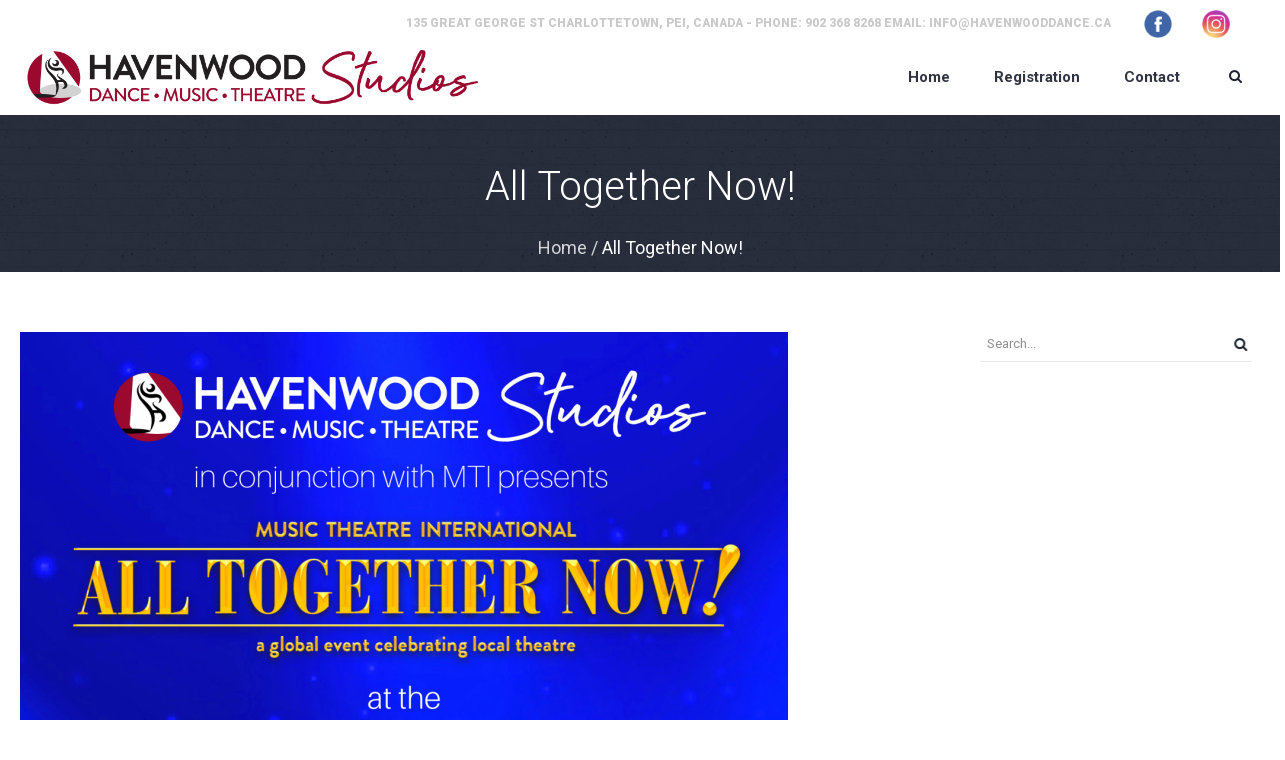

--- FILE ---
content_type: text/html; charset=UTF-8
request_url: https://havenwooddance.ca/all-together-now/
body_size: 7039
content:
<!DOCTYPE html>
<!--[if IE 8]>
<html class="ie ie8" lang="en-US">
<![endif]-->
<!--[if !(IE 8)]><!-->
<html lang="en-US" class="cmsmasters_html">
<!--<![endif]-->
<head>
<meta charset="UTF-8" />
<meta name="viewport" content="width=device-width, initial-scale=1, maximum-scale=1" />
<meta name="format-detection" content="telephone=no"/>

<link rel="profile" href="https://gmpg.org/xfn/11" />
<link rel="pingback" href="https://havenwooddance.ca/xmlrpc.php" />


<title>All Together Now! &#8211; Havenwood Dance Studio</title>
<link rel='dns-prefetch' href='//fonts.googleapis.com' />
<link rel='dns-prefetch' href='//s.w.org' />
<link rel="alternate" type="application/rss+xml" title="Havenwood Dance Studio &raquo; Feed" href="https://havenwooddance.ca/feed/" />
<link rel="alternate" type="application/rss+xml" title="Havenwood Dance Studio &raquo; Comments Feed" href="https://havenwooddance.ca/comments/feed/" />
		<script type="text/javascript">
			window._wpemojiSettings = {"baseUrl":"https:\/\/s.w.org\/images\/core\/emoji\/13.0.0\/72x72\/","ext":".png","svgUrl":"https:\/\/s.w.org\/images\/core\/emoji\/13.0.0\/svg\/","svgExt":".svg","source":{"concatemoji":"https:\/\/havenwooddance.ca\/wp-includes\/js\/wp-emoji-release.min.js?ver=5.5.17"}};
			!function(e,a,t){var n,r,o,i=a.createElement("canvas"),p=i.getContext&&i.getContext("2d");function s(e,t){var a=String.fromCharCode;p.clearRect(0,0,i.width,i.height),p.fillText(a.apply(this,e),0,0);e=i.toDataURL();return p.clearRect(0,0,i.width,i.height),p.fillText(a.apply(this,t),0,0),e===i.toDataURL()}function c(e){var t=a.createElement("script");t.src=e,t.defer=t.type="text/javascript",a.getElementsByTagName("head")[0].appendChild(t)}for(o=Array("flag","emoji"),t.supports={everything:!0,everythingExceptFlag:!0},r=0;r<o.length;r++)t.supports[o[r]]=function(e){if(!p||!p.fillText)return!1;switch(p.textBaseline="top",p.font="600 32px Arial",e){case"flag":return s([127987,65039,8205,9895,65039],[127987,65039,8203,9895,65039])?!1:!s([55356,56826,55356,56819],[55356,56826,8203,55356,56819])&&!s([55356,57332,56128,56423,56128,56418,56128,56421,56128,56430,56128,56423,56128,56447],[55356,57332,8203,56128,56423,8203,56128,56418,8203,56128,56421,8203,56128,56430,8203,56128,56423,8203,56128,56447]);case"emoji":return!s([55357,56424,8205,55356,57212],[55357,56424,8203,55356,57212])}return!1}(o[r]),t.supports.everything=t.supports.everything&&t.supports[o[r]],"flag"!==o[r]&&(t.supports.everythingExceptFlag=t.supports.everythingExceptFlag&&t.supports[o[r]]);t.supports.everythingExceptFlag=t.supports.everythingExceptFlag&&!t.supports.flag,t.DOMReady=!1,t.readyCallback=function(){t.DOMReady=!0},t.supports.everything||(n=function(){t.readyCallback()},a.addEventListener?(a.addEventListener("DOMContentLoaded",n,!1),e.addEventListener("load",n,!1)):(e.attachEvent("onload",n),a.attachEvent("onreadystatechange",function(){"complete"===a.readyState&&t.readyCallback()})),(n=t.source||{}).concatemoji?c(n.concatemoji):n.wpemoji&&n.twemoji&&(c(n.twemoji),c(n.wpemoji)))}(window,document,window._wpemojiSettings);
		</script>
		<style type="text/css">
img.wp-smiley,
img.emoji {
	display: inline !important;
	border: none !important;
	box-shadow: none !important;
	height: 1em !important;
	width: 1em !important;
	margin: 0 .07em !important;
	vertical-align: -0.1em !important;
	background: none !important;
	padding: 0 !important;
}
</style>
	<link rel='stylesheet' id='sbr_styles-css'  href='https://havenwooddance.ca/wp-content/plugins/reviews-feed/assets/css/sbr-styles.css?ver=1.1.2' type='text/css' media='all' />
<link rel='stylesheet' id='sbi_styles-css'  href='https://havenwooddance.ca/wp-content/plugins/instagram-feed/css/sbi-styles.min.css?ver=6.2.1' type='text/css' media='all' />
<link rel='stylesheet' id='wp-block-library-css'  href='https://havenwooddance.ca/wp-includes/css/dist/block-library/style.min.css?ver=5.5.17' type='text/css' media='all' />
<link rel='stylesheet' id='contact-form-7-css'  href='https://havenwooddance.ca/wp-content/plugins/contact-form-7/includes/css/styles.css?ver=5.3.2' type='text/css' media='all' />
<link rel='stylesheet' id='rs-plugin-settings-css'  href='https://havenwooddance.ca/wp-content/plugins/revslider/public/assets/css/settings.css?ver=5.4.7.1' type='text/css' media='all' />
<style id='rs-plugin-settings-inline-css' type='text/css'>
#rs-demo-id {}
</style>
<link rel='stylesheet' id='theme-style-css'  href='https://havenwooddance.ca/wp-content/themes/dance-studio/style.css?ver=1.0.0' type='text/css' media='screen, print' />
<link rel='stylesheet' id='theme-adapt-css'  href='https://havenwooddance.ca/wp-content/themes/dance-studio/css/adaptive.css?ver=1.0.0' type='text/css' media='screen, print' />
<link rel='stylesheet' id='theme-retina-css'  href='https://havenwooddance.ca/wp-content/themes/dance-studio/css/retina.css?ver=1.0.0' type='text/css' media='screen' />
<link rel='stylesheet' id='theme-icons-css'  href='https://havenwooddance.ca/wp-content/themes/dance-studio/css/fontello.css?ver=1.0.0' type='text/css' media='screen' />
<link rel='stylesheet' id='theme-icons-custom-css'  href='https://havenwooddance.ca/wp-content/themes/dance-studio/css/fontello-custom.css?ver=1.0.0' type='text/css' media='screen' />
<link rel='stylesheet' id='animate-css'  href='https://havenwooddance.ca/wp-content/themes/dance-studio/css/animate.css?ver=1.0.0' type='text/css' media='screen' />
<link rel='stylesheet' id='ilightbox-css'  href='https://havenwooddance.ca/wp-content/themes/dance-studio/css/ilightbox.css?ver=2.2.0' type='text/css' media='screen' />
<link rel='stylesheet' id='ilightbox-skin-dark-css'  href='https://havenwooddance.ca/wp-content/themes/dance-studio/css/ilightbox-skins/dark-skin.css?ver=2.2.0' type='text/css' media='screen' />
<link rel='stylesheet' id='theme-fonts-schemes-css'  href='https://havenwooddance.ca/wp-content/uploads/cmsmasters_styles/dance-studio.css?ver=1.0.0' type='text/css' media='screen' />
<!--[if lte IE 9]>
<link rel='stylesheet' id='theme-fonts-css'  href='https://havenwooddance.ca/wp-content/uploads/cmsmasters_styles/dance-studio_fonts.css?ver=1.0.0' type='text/css' media='screen' />
<![endif]-->
<!--[if lte IE 9]>
<link rel='stylesheet' id='theme-schemes-primary-css'  href='https://havenwooddance.ca/wp-content/uploads/cmsmasters_styles/dance-studio_colors_primary.css?ver=1.0.0' type='text/css' media='screen' />
<![endif]-->
<!--[if lte IE 9]>
<link rel='stylesheet' id='theme-schemes-secondary-css'  href='https://havenwooddance.ca/wp-content/uploads/cmsmasters_styles/dance-studio_colors_secondary.css?ver=1.0.0' type='text/css' media='screen' />
<![endif]-->
<!--[if lt IE 9]>
<link rel='stylesheet' id='theme-ie-css'  href='https://havenwooddance.ca/wp-content/themes/dance-studio/css/ie.css?ver=1.0.0' type='text/css' media='screen' />
<![endif]-->
<link rel='stylesheet' id='cmsmasters-google-fonts-css'  href='//fonts.googleapis.com/css?family=Roboto%3A300%2C300italic%2C400%2C400italic%2C500%2C500italic%2C700%2C700italic%2C900%7CLato%3A400%2C400italic%2C700%2C700italic&#038;ver=5.5.17' type='text/css' media='all' />
<script type='text/javascript' src='https://havenwooddance.ca/wp-includes/js/jquery/jquery.js?ver=1.12.4-wp' id='jquery-core-js'></script>
<script type='text/javascript' src='https://havenwooddance.ca/wp-content/plugins/revslider/public/assets/js/jquery.themepunch.tools.min.js?ver=5.4.7.1' id='tp-tools-js'></script>
<script type='text/javascript' src='https://havenwooddance.ca/wp-content/plugins/revslider/public/assets/js/jquery.themepunch.revolution.min.js?ver=5.4.7.1' id='revmin-js'></script>
<script type='text/javascript' src='https://havenwooddance.ca/wp-content/themes/dance-studio/js/jsLibraries.min.js?ver=1.0.0' id='libs-js'></script>
<script type='text/javascript' src='https://havenwooddance.ca/wp-content/themes/dance-studio/js/jquery.iLightBox.min.js?ver=2.2.0' id='iLightBox-js'></script>
<link rel="https://api.w.org/" href="https://havenwooddance.ca/wp-json/" /><link rel="alternate" type="application/json" href="https://havenwooddance.ca/wp-json/wp/v2/pages/8887" /><link rel="EditURI" type="application/rsd+xml" title="RSD" href="https://havenwooddance.ca/xmlrpc.php?rsd" />
<link rel="wlwmanifest" type="application/wlwmanifest+xml" href="https://havenwooddance.ca/wp-includes/wlwmanifest.xml" /> 
<meta name="generator" content="WordPress 5.5.17" />
<link rel="canonical" href="https://havenwooddance.ca/all-together-now/" />
<link rel='shortlink' href='https://havenwooddance.ca/?p=8887' />
<link rel="alternate" type="application/json+oembed" href="https://havenwooddance.ca/wp-json/oembed/1.0/embed?url=https%3A%2F%2Fhavenwooddance.ca%2Fall-together-now%2F" />
<link rel="alternate" type="text/xml+oembed" href="https://havenwooddance.ca/wp-json/oembed/1.0/embed?url=https%3A%2F%2Fhavenwooddance.ca%2Fall-together-now%2F&#038;format=xml" />
<style type="text/css">
	.header_top,
	.header_top_outer,
	.header_top_inner, 
	.header_top_aligner, 
	.header_top_donation_but {
		height : 35px;
	}
	
	.fixed_header .header_mid,
	.fixed_header .header_mid_outer,
	.fixed_header .header_mid .header_mid_inner,
	.fixed_header .header_mid .header_mid_inner .search_wrap_inner,
	.fixed_header .header_mid .header_mid_inner .header_donation_but_wrap_inner,
	.fixed_header .header_mid .header_mid_inner .slogan_wrap_inner,
	.fixed_header .header_mid .header_mid_inner .social_wrap_inner,
	.fixed_header .header_mid .header_mid_inner nav > div > ul,
	.fixed_header .header_mid .header_mid_inner nav > div > ul > li,
	.fixed_header .header_mid .header_mid_inner .logo,
	.fixed_header .header_mid .header_mid_inner .resp_nav_wrap_inner {
		height : 100%;
	}
	
	.header_mid,
	.header_mid_outer,
	.header_mid .header_mid_inner,
	.header_mid .header_mid_inner .search_wrap_inner,
	.header_mid .header_mid_inner .header_donation_but_wrap_inner,
	.header_mid .header_mid_inner .slogan_wrap_inner,
	.header_mid .header_mid_inner .social_wrap_inner,
	.header_mid .header_mid_inner nav > div > ul,
	.header_mid .header_mid_inner nav > div > ul > li,
	.header_mid .header_mid_inner .logo,
	.header_mid .header_mid_inner .resp_nav_wrap_inner {
		height : 77px;
	}
	
	.header_bot,
	.header_bot_outer,
	.header_bot .header_bot_inner nav > div > ul,
	.header_bot .header_bot_inner nav > div > ul > li {
		height : 50px;
	}
	
	#page.cmsmasters_heading_after_header.fixed_header #middle, 
	#page.cmsmasters_heading_under_header.fixed_header #middle .headline .headline_outer {
		padding-top : 77px;
	}
	
	#page.cmsmasters_heading_after_header.enable_header_top.fixed_header #middle, 
	#page.cmsmasters_heading_under_header.enable_header_top.fixed_header #middle .headline .headline_outer {
		padding-top : 112px;
	}
	
	#page.cmsmasters_heading_after_header.enable_header_bottom #middle, 
	#page.cmsmasters_heading_under_header.enable_header_bottom #middle .headline .headline_outer {
		padding-top : 127px;
	}
	
	#page.cmsmasters_heading_after_header.enable_header_top.enable_header_bottom #middle, 
	#page.cmsmasters_heading_under_header.enable_header_top.enable_header_bottom #middle .headline .headline_outer {
		padding-top : 162px;
	}
	
	.cmsmasters_added_product_info {
		margin-top : 67px;
	}
	
	.header_mid_scroll .cmsmasters_added_product_info {
		margin-top : 51.333333333333px;
	}
	
	.header_mid .header_mid_inner .cmsmasters_dynamic_cart .widget_shopping_cart_content {
		margin-top: -10px;
	}
	
	.header_mid.header_mid_scroll .header_mid_inner .cmsmasters_dynamic_cart .widget_shopping_cart_content {
		margin-top: -5px;
	}
	
	@media only screen and (max-width: 1024px) {
		.header_top,
		.header_top_outer,
		.header_top_inner,
		.header_top_aligner,
		.header_top_donation_but,
		.header_mid_outer,
		.header_mid .header_mid_inner .search_wrap.search_opened,
		.header_mid .header_mid_inner nav > div > ul,
		.header_mid .header_mid_inner nav > div > ul > li,
		.header_bot,
		.header_bot_outer,
		.header_bot .header_bot_inner nav > div > ul,
		.header_bot .header_bot_inner nav > div > ul > li {
			height : auto;
		}
		
		
		.header_mid .header_mid_inner .cmsmasters_dynamic_cart,
		.header_mid .header_mid_inner .logo_wrap .logo,
		.header_mid .header_mid_inner .resp_nav_wrap .resp_nav_wrap_inner,
		.header_mid .header_mid_inner .search_wrap,
		.header_mid_inner .slogan_wrap,
		.header_mid_inner .social_wrap {
			height : 77px;
		}
		
		.header_mid,
		.header_mid .header_mid_inner {
			height : auto;
		}
		
		#page.cmsmasters_heading_after_header #middle, 
		#page.cmsmasters_heading_under_header #middle .headline .headline_outer, 
		#page.cmsmasters_heading_after_header.enable_header_top #middle, 
		#page.cmsmasters_heading_under_header.enable_header_top #middle .headline .headline_outer, 
		#page.cmsmasters_heading_after_header.enable_header_bottom #middle, 
		#page.cmsmasters_heading_under_header.enable_header_bottom #middle .headline .headline_outer, 
		#page.cmsmasters_heading_after_header.enable_header_top.enable_header_bottom #middle, 
		#page.cmsmasters_heading_under_header.enable_header_top.enable_header_bottom #middle .headline .headline_outer {
			padding-top : 0 !important;
		}
	}
	
	@media only screen and (max-width: 767px) {
		.header_bot,
		.header_mid .header_mid_inner .search_wrap {
			height : auto;
		}
	}
	
	@media only screen and (max-width: 540px) {
		.header_mid .header_mid_outer .header_mid_inner .resp_nav_wrap {
			height : 77px;
		}
	}

	#footer.cmsmasters_footer_default .footer_inner {
		min-height:400px;
	}
	
	.fixed_footer #main {
		margin-bottom:400px;
	}
</style><meta name="generator" content="Powered by Slider Revolution 5.4.7.1 - responsive, Mobile-Friendly Slider Plugin for WordPress with comfortable drag and drop interface." />
<link rel="icon" href="https://havenwooddance.ca/wp-content/uploads/2021/10/cropped-LOGO-only.Website.512.512-32x32.png" sizes="32x32" />
<link rel="icon" href="https://havenwooddance.ca/wp-content/uploads/2021/10/cropped-LOGO-only.Website.512.512-192x192.png" sizes="192x192" />
<link rel="apple-touch-icon" href="https://havenwooddance.ca/wp-content/uploads/2021/10/cropped-LOGO-only.Website.512.512-180x180.png" />
<meta name="msapplication-TileImage" content="https://havenwooddance.ca/wp-content/uploads/2021/10/cropped-LOGO-only.Website.512.512-270x270.png" />
<script type="text/javascript">function setREVStartSize(e){									
						try{ e.c=jQuery(e.c);var i=jQuery(window).width(),t=9999,r=0,n=0,l=0,f=0,s=0,h=0;
							if(e.responsiveLevels&&(jQuery.each(e.responsiveLevels,function(e,f){f>i&&(t=r=f,l=e),i>f&&f>r&&(r=f,n=e)}),t>r&&(l=n)),f=e.gridheight[l]||e.gridheight[0]||e.gridheight,s=e.gridwidth[l]||e.gridwidth[0]||e.gridwidth,h=i/s,h=h>1?1:h,f=Math.round(h*f),"fullscreen"==e.sliderLayout){var u=(e.c.width(),jQuery(window).height());if(void 0!=e.fullScreenOffsetContainer){var c=e.fullScreenOffsetContainer.split(",");if (c) jQuery.each(c,function(e,i){u=jQuery(i).length>0?u-jQuery(i).outerHeight(!0):u}),e.fullScreenOffset.split("%").length>1&&void 0!=e.fullScreenOffset&&e.fullScreenOffset.length>0?u-=jQuery(window).height()*parseInt(e.fullScreenOffset,0)/100:void 0!=e.fullScreenOffset&&e.fullScreenOffset.length>0&&(u-=parseInt(e.fullScreenOffset,0))}f=u}else void 0!=e.minHeight&&f<e.minHeight&&(f=e.minHeight);e.c.closest(".rev_slider_wrapper").css({height:f})					
						}catch(d){console.log("Failure at Presize of Slider:"+d)}						
					};</script>
		<style type="text/css" id="wp-custom-css">
			.meta_wrap > div[class^="cmsmasters-icon-"]:before, .meta_wrap > p[class^="cmsmasters-icon-"]:before, .meta_wrap > span[class^="cmsmasters-icon-"]:before, .meta_wrap > a[class^="cmsmasters-icon-"]:before, .meta_wrap > strong[class^="cmsmasters-icon-"]:before, .meta_wrap > div[class*=" cmsmasters-icon-"]:before, .meta_wrap > p[class*=" cmsmasters-icon-"]:before, .meta_wrap > span[class*=" cmsmasters-icon-"]:before, .meta_wrap > a[class*=" cmsmasters-icon-"]:before, .meta_wrap > strong[class*=" cmsmasters-icon-"]:before, .meta_wrap > div[class^="cmsmasters_theme_icon_"]:before, .meta_wrap > p[class^="cmsmasters_theme_icon_"]:before, .meta_wrap > span[class^="cmsmasters_theme_icon_"]:before, .meta_wrap > a[class^="cmsmasters_theme_icon_"]:before, .meta_wrap > strong[class^="cmsmasters_theme_icon_"]:before, .meta_wrap > div[class*=" cmsmasters_theme_icon_"]:before, .meta_wrap > p[class*=" cmsmasters_theme_icon_"]:before, .meta_wrap > span[class*=" cmsmasters_theme_icon_"]:before, .meta_wrap > a[class*=" cmsmasters_theme_icon_"]:before, .meta_wrap > strong[class*=" cmsmasters_theme_icon_"]:before {
    font-size: 22px;
}

element.style {
    opacity: 0.85;
    display: block;
}
body, blockquote footer, .cmsmasters_breadcrumbs .cmsmasters_breadcrumbs_inner, .cmsmasters_breadcrumbs .cmsmasters_breadcrumbs_inner a {
    font-family: 'Roboto', Arial, Helvetica, 'Nimbus Sans L', sans-serif;
    font-size: 18px;
    line-height: 20px;
    font-weight: 400;
    font-style: normal;
}
.portfolio.opened-article .project .project_content.with_sidebar {
    width: 100%;
    padding-right: 40px;
    float: left;
}
.portfolio.opened-article .project .project_sidebar {
    width: 0%;
    margin: -5px 0 0;
    float: left;
}
		</style>
		</head>
<body data-rsssl=1 class="page-template-default page page-id-8887">
	
<!-- _________________________ Start Page _________________________ -->
<div id="page" class="chrome_only cmsmasters_liquid fixed_header fixed_footer enable_header_top cmsmasters_heading_after_header hfeed site">


<!-- _________________________ Start Main _________________________ -->
<div id="main">
	
<!-- _________________________ Start Header _________________________ -->
<header id="header">
	<div class="header_top" data-height="35"><div class="header_top_outer"><div class="header_top_inner"><div class="header_top_right"><div class="header_top_left"><div class="meta_wrap">135 Great George St
Charlottetown, PEI, Canada - Phone: 902 368 8268      <a href="mailto:info@havenwooddance.ca">Email: info@havenwooddance.ca</a>  
    <a href="https://www.facebook.com/havenwooddance" target="_blank"><img src="/wp-content/uploads/2021/02/fb.png" alt="" width="28" height="28" /></a><a href="https://instagram.com/havenwooddance" target="_blank"><img src="/wp-content/uploads/2021/02/insta.png" alt="" width="28" height="28" /></a></div></div></div></div></div><div class="header_top_but closed"><span class="cmsmasters-icon-angle-down"></span></div></div><div class="header_mid" data-height="77"><div class="header_mid_outer"><div class="header_mid_inner"><div class="logo_wrap">
<style type="text/css">
	.header_mid .header_mid_inner .logo_wrap {
		width : 462px;
	}
</style>
<a href="https://havenwooddance.ca" title="Havenwood Dance Studio" class="logo">
	<img src="https://havenwooddance.ca/wp-content/uploads/2021/10/Website.Havenwood-Dance-Studios-Logo.png" alt="Havenwood Dance Studio" />
<style type="text/css">
	.header_mid_inner .logo .logo_retina {
		max-width : 816px;
	}
</style>
<img class="logo_retina" src="https://havenwooddance.ca/wp-content/uploads/2021/10/Website.Havenwood-Dance-Studios-Logo.png" alt="Havenwood Dance Studio" width="816" height="136" /></a>
</div><div class="resp_nav_wrap"><div class="resp_nav_wrap_inner"><div class="resp_nav_content"><a class="responsive_nav cmsmasters_theme_icon_resp_nav" href="javascript:void(0);"></a></div></div></div><div class="search_wrap"><div class="search_wrap_inner"><div class="search_wrap_inner_left">
<div class="search_bar_wrap">
	<form method="get" action="https://havenwooddance.ca/">
		<p class="search_field">
			<input name="s" placeholder="Search..." onfocus="if (placeholder == 'Search...') {placeholder = '';}" onblur="if (placeholder == '') {placeholder = 'Search...';}" value="" type="search" />
		</p>
		<p class="search_button">
			<button type="submit" class="cmsmasters_theme_icon_search"></button>
		</p>
	</form>
</div>

</div></div></div><!-- _________________________ Start Navigation _________________________ --><nav role="navigation">	<div class="menu-primary-havenwood-container"><ul id="navigation" class="navigation"><li id="menu-item-8650" class="menu-item menu-item-type-custom menu-item-object-custom menu-item-home menu-item-8650 menu-item-depth-0"><a href="https://havenwooddance.ca/"><span class="nav_bg_clr"></span><span>Home</span></a></li>
<li id="menu-item-8805" class="menu-item menu-item-type-custom menu-item-object-custom menu-item-8805 menu-item-depth-0"><a target="_blank" href="https://app.gostudiopro.com/online/classes.php?account_id=21054"><span class="nav_bg_clr"></span><span>Registration</span></a></li>
<li id="menu-item-8652" class="menu-item menu-item-type-post_type menu-item-object-page menu-item-8652 menu-item-depth-0"><a href="https://havenwooddance.ca/contact/"><span class="nav_bg_clr"></span><span>Contact</span></a></li>
</ul></div><div class="cl"></div></nav><!-- _________________________ Finish Navigation _________________________ --></div></div></div></header>
<!-- _________________________ Finish Header _________________________ -->

	
<!-- _________________________ Start Middle _________________________ -->
<div id="middle">
<style type="text/css">.headline_outer {
					background-image:url(https://havenwooddance.ca/wp-content/uploads/2015/04/heading-image-1.jpg);
					background-repeat:no-repeat;
					background-attachment:scroll;
					background-size:cover;
				}.headline_color {
					background-color:;
				}
				.headline_aligner, 
				.cmsmasters_breadcrumbs_aligner {
					min-height:160px;
				}
			</style>
			<div class="headline cmsmasters_color_scheme_default">
				<div class="headline_outer">
					<div class="headline_color"></div>
					<div class="headline_inner align_center">
						<div class="headline_aligner"></div><div class="headline_text"><h1 class="entry-title">All Together Now!</h1></div><div class="cmsmasters_breadcrumbs"><div class="cmsmasters_breadcrumbs_aligner"></div><div class="cmsmasters_breadcrumbs_inner"><a href="https://havenwooddance.ca/" class="cms_home">Home</a>
	<span class="breadcrumbs_sep"> / </span>
	<span>All Together Now!</span></div></div></div>
				</div>
			</div><div class="middle_inner">
<div class="content_wrap r_sidebar">

<!--_________________________ Start Content _________________________ -->
<div class="content entry" role="main">
	<style type="text/css"></style><p><img loading="lazy" class="aligncenter size-large wp-image-8888" src="https://havenwooddance.ca/wp-content/uploads/2021/11/ALL-TOGETHER-NOW.poster-768x1024.png" alt="All Together Now Show Poster" width="768" height="1024" srcset="https://havenwooddance.ca/wp-content/uploads/2021/11/ALL-TOGETHER-NOW.poster-768x1024.png 768w, https://havenwooddance.ca/wp-content/uploads/2021/11/ALL-TOGETHER-NOW.poster-225x300.png 225w, https://havenwooddance.ca/wp-content/uploads/2021/11/ALL-TOGETHER-NOW.poster-1152x1536.png 1152w, https://havenwooddance.ca/wp-content/uploads/2021/11/ALL-TOGETHER-NOW.poster-580x773.png 580w, https://havenwooddance.ca/wp-content/uploads/2021/11/ALL-TOGETHER-NOW.poster-860x1147.png 860w, https://havenwooddance.ca/wp-content/uploads/2021/11/ALL-TOGETHER-NOW.poster-1160x1547.png 1160w, https://havenwooddance.ca/wp-content/uploads/2021/11/ALL-TOGETHER-NOW.poster.png 1296w" sizes="(max-width: 768px) 100vw, 768px" /></p>
<div class="cl"></div></div>
<!-- _________________________ Finish Content _________________________ -->


<!-- _________________________ Start Sidebar _________________________ -->
<div class="sidebar" role="complementary">
<aside id="search-2" class="widget widget_search">
<div class="search_bar_wrap">
	<form method="get" action="https://havenwooddance.ca/">
		<p class="search_field">
			<input name="s" placeholder="Search..." onfocus="if (placeholder == 'Search...') {placeholder = '';}" onblur="if (placeholder == '') {placeholder = 'Search...';}" value="" type="search" />
		</p>
		<p class="search_button">
			<button type="submit" class="cmsmasters_theme_icon_search"></button>
		</p>
	</form>
</div>

</aside>
</div>
<!-- _________________________ Finish Sidebar _________________________ -->


		</div>
	</div>
</div>
<!-- _________________________ Finish Middle _________________________ -->
	<!-- _________________________ Start Bottom _________________________ -->
	<div id="bottom" class="cmsmasters_color_scheme_footer">
		<div class="bottom_bg">
			<div class="bottom_outer">
				<div class="bottom_inner sidebar_layout_14141414">
	<aside id="text-2" class="widget widget_text"><h3 class="widgettitle">Contacts</h3>			<div class="textwidget"><ul>
<li>135 Great George St<br />
Charlottetown, PE<br />
C1A 4K7</li>
<li>(902) 368-8268</li>
</ul>
</div>
		</aside><aside id="text-3" class="widget widget_text"><h3 class="widgettitle">Open Hours</h3>			<div class="textwidget"><ul>
<li>Monday 11am-7pm</li>
<li>Tuesday-Friday 11am-8pm</li>
<li>Saturday 10am-6pm</li>
<li>Sunday 11am-6pm</li>
</ul></div>
		</aside><aside id="text-5" class="widget widget_text"><h3 class="widgettitle">Socials</h3>			<div class="textwidget">    <a href="https://www.facebook.com/havenwooddance" target="_blank" rel="noopener noreferrer"><img src="/wp-content/uploads/2021/02/fb.png" alt="" width="40" height="40" /></a><a href="https://instagram.com/havenwooddance" target="_blank" rel="noopener noreferrer"><img src="/wp-content/uploads/2021/02/insta.png" alt="" width="40" height="40" /></a></div>
		</aside>				</div>
			</div>
		</div>
	</div>
	<!-- _________________________ Finish Bottom _________________________ -->
	<a href="javascript:void(0);" id="slide_top" class="cmsmasters_theme_icon_slide_top"></a>
</div>
<!-- _________________________ Finish Main _________________________ -->

<!-- _________________________ Start Footer _________________________ -->
<footer id="footer" role="contentinfo" class="cmsmasters_color_scheme_footer cmsmasters_footer_default">
	<div class="footer_bg">
		<div class="footer_inner">
			<a href="https://havenwooddance.ca" title="Havenwood Dance Studio" class="logo">
	<img src="https://havenwooddance.ca/wp-content/uploads/2021/10/Website.Havenwood-Dance-Studios-Logo-No-Backgound.png" alt="Havenwood Dance Studio" /><img class="footer_logo_retina" src="https://havenwooddance.ca/wp-content/uploads/2021/10/Website.Havenwood-Dance-Studios-Logo-No-Backgound.png" alt="Havenwood Dance Studio" width="816" height="136" /></a>
<div class="footer_custom_html"><a href="https://www.facebook.com/havenwooddance" target="_blank"><img src="/wp-content/uploads/2021/02/fb.png" alt="" width="55" height="55" /></a><a href="https://instagram.com/havenwooddance" target="_blank"><img src="/wp-content/uploads/2021/02/insta.png" alt="" width="55" height="55" /></a></div>				<span class="footer_copyright copyright">Havenwood Dance Studio © 2020 | All Rights Reserved</span>
					</div>
	</div>
</footer>
<!-- _________________________ Finish Footer _________________________ -->

</div>
<span class="cmsmasters_responsive_width"></span>
<!-- _________________________ Finish Page _________________________ -->

<!-- Instagram Feed JS -->
<script type="text/javascript">
var sbiajaxurl = "https://havenwooddance.ca/wp-admin/admin-ajax.php";
</script>
<script type='text/javascript' src='https://havenwooddance.ca/wp-includes/js/imagesloaded.min.js?ver=4.1.4' id='imagesloaded-js'></script>
<script type='text/javascript' src='https://havenwooddance.ca/wp-includes/js/masonry.min.js?ver=4.2.2' id='masonry-js'></script>
<script type='text/javascript' src='https://havenwooddance.ca/wp-content/plugins/cmsmasters-mega-menu/js/jquery.megaMenu.js?ver=1.2.6' id='megamenu-js'></script>
<script type='text/javascript' id='contact-form-7-js-extra'>
/* <![CDATA[ */
var wpcf7 = {"apiSettings":{"root":"https:\/\/havenwooddance.ca\/wp-json\/contact-form-7\/v1","namespace":"contact-form-7\/v1"}};
/* ]]> */
</script>
<script type='text/javascript' src='https://havenwooddance.ca/wp-content/plugins/contact-form-7/includes/js/scripts.js?ver=5.3.2' id='contact-form-7-js'></script>
<script type='text/javascript' id='jLibs-js-extra'>
/* <![CDATA[ */
var cmsmasters_jlibs = {"button_height":"-10"};
/* ]]> */
</script>
<script type='text/javascript' src='https://havenwooddance.ca/wp-content/themes/dance-studio/js/jqueryLibraries.min.js?ver=1.0.0' id='jLibs-js'></script>
<script type='text/javascript' src='https://havenwooddance.ca/wp-content/themes/dance-studio/js/scrollspy.js?ver=1.0.0' id='cmsmasters-scrollspy-js'></script>
<script type='text/javascript' id='script-js-extra'>
/* <![CDATA[ */
var cmsmasters_script = {"theme_url":"https:\/\/havenwooddance.ca\/wp-content\/themes\/dance-studio","site_url":"https:\/\/havenwooddance.ca\/","ajaxurl":"https:\/\/havenwooddance.ca\/wp-admin\/admin-ajax.php","nonce_ajax_like":"cc838c75d0","primary_color":"#9b092f","ilightbox_skin":"dark","ilightbox_path":"vertical","ilightbox_infinite":"0","ilightbox_aspect_ratio":"1","ilightbox_mobile_optimizer":"1","ilightbox_max_scale":"1","ilightbox_min_scale":"0.2","ilightbox_inner_toolbar":"0","ilightbox_smart_recognition":"0","ilightbox_fullscreen_one_slide":"0","ilightbox_fullscreen_viewport":"center","ilightbox_controls_toolbar":"1","ilightbox_controls_arrows":"0","ilightbox_controls_fullscreen":"1","ilightbox_controls_thumbnail":"1","ilightbox_controls_keyboard":"1","ilightbox_controls_mousewheel":"1","ilightbox_controls_swipe":"1","ilightbox_controls_slideshow":"0","ilightbox_close_text":"Close","ilightbox_enter_fullscreen_text":"Enter Fullscreen (Shift+Enter)","ilightbox_exit_fullscreen_text":"Exit Fullscreen (Shift+Enter)","ilightbox_slideshow_text":"Slideshow","ilightbox_next_text":"Next","ilightbox_previous_text":"Previous","ilightbox_load_image_error":"An error occurred when trying to load photo.","ilightbox_load_contents_error":"An error occurred when trying to load contents.","ilightbox_missing_plugin_error":"The content your are attempting to view requires the <a href='{pluginspage}' target='_blank'>{type} plugin."};
/* ]]> */
</script>
<script type='text/javascript' src='https://havenwooddance.ca/wp-content/themes/dance-studio/js/jquery.script.js?ver=1.0.0' id='script-js'></script>
<script type='text/javascript' src='https://havenwooddance.ca/wp-content/themes/dance-studio/js/jquery.tweet.min.js?ver=1.3.1' id='twitter-js'></script>
<script type='text/javascript' src='https://havenwooddance.ca/wp-includes/js/comment-reply.min.js?ver=5.5.17' id='comment-reply-js'></script>
<script type='text/javascript' src='https://havenwooddance.ca/wp-includes/js/wp-embed.min.js?ver=5.5.17' id='wp-embed-js'></script>
</body>
</html>
